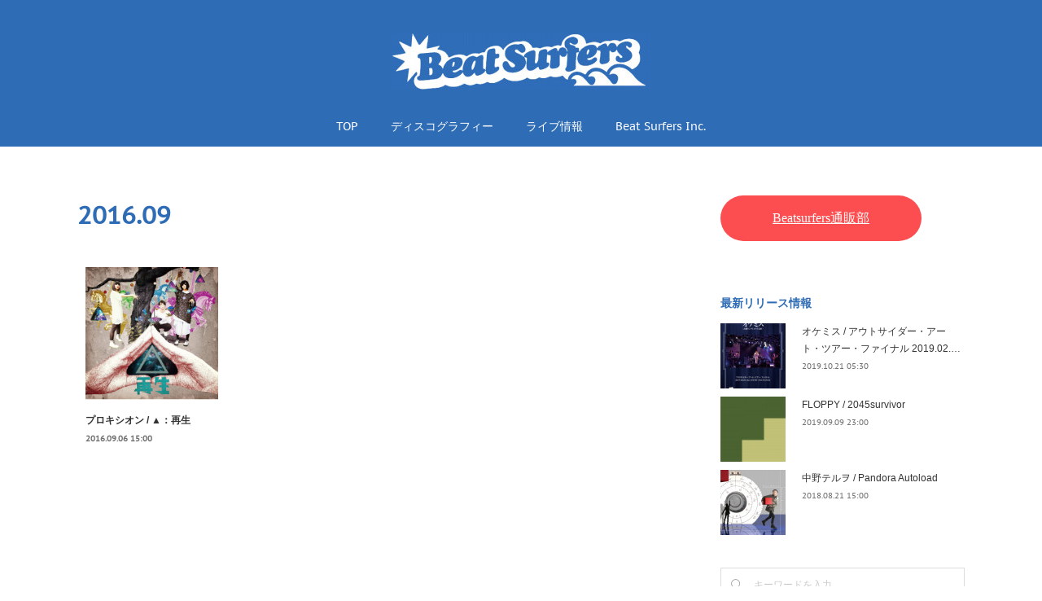

--- FILE ---
content_type: text/html; charset=utf-8
request_url: https://www.beatsurfers.jp/posts/archives/2016/09
body_size: 7891
content:
<!doctype html>

            <html lang="ja" data-reactroot=""><head><meta charSet="UTF-8"/><meta http-equiv="X-UA-Compatible" content="IE=edge"/><meta name="viewport" content="width=device-width,user-scalable=no,initial-scale=1.0,minimum-scale=1.0,maximum-scale=1.0"/><title data-react-helmet="true">2016年09月の記事一覧 | Beat Surfers Inc.</title><link data-react-helmet="true" rel="canonical" href="https://www.beatsurfers.jp/posts/archives/2016/09"/><meta name="description" content="2016年9月の一覧。プロキシオン / ▲：再生 - プロキシオン / ▲：再生2016年9月7日発売 2,200円＋税 【BSUK-1007】1. テーマパーク2. 続・ルル3. ブラックボックス4. キラキラ5. バラバラ6. 魔法使いな朝7. あいのうた8. キラキラ（藤戸じゅにあRemix）※bonus track"/><meta property="fb:app_id" content="522776621188656"/><meta property="og:url" content="https://www.beatsurfers.jp/posts/archives/2016/09"/><meta property="og:type" content="website"/><meta property="og:title" content="2016年9月の記事"/><meta property="og:description" content="2016年9月の一覧。プロキシオン / ▲：再生 - プロキシオン / ▲：再生2016年9月7日発売 2,200円＋税 【BSUK-1007】1. テーマパーク2. 続・ルル3. ブラックボックス4. キラキラ5. バラバラ6. 魔法使いな朝7. あいのうた8. キラキラ（藤戸じゅにあRemix）※bonus track"/><meta property="og:image" content="https://cdn.amebaowndme.com/madrid-prd/madrid-web/images/sites/564145/a952326f4993ff3f6955404bcab58aed_b0236475a961ada391b15a03681f3965.jpg"/><meta property="og:site_name" content="Beat Surfers Inc."/><meta property="og:locale" content="ja_JP"/><meta name="twitter:card" content="summary"/><meta name="twitter:site" content="@amebaownd"/><meta name="twitter:title" content="2016年9月の記事 | Beat Surfers Inc."/><meta name="twitter:description" content="2016年9月の一覧。プロキシオン / ▲：再生 - プロキシオン / ▲：再生2016年9月7日発売 2,200円＋税 【BSUK-1007】1. テーマパーク2. 続・ルル3. ブラックボックス4. キラキラ5. バラバラ6. 魔法使いな朝7. あいのうた8. キラキラ（藤戸じゅにあRemix）※bonus track"/><meta name="twitter:image" content="https://cdn.amebaowndme.com/madrid-prd/madrid-web/images/sites/564145/a952326f4993ff3f6955404bcab58aed_b0236475a961ada391b15a03681f3965.jpg"/><link rel="alternate" type="application/rss+xml" title="Beat Surfers Inc." href="https://www.beatsurfers.jp/rss.xml"/><link rel="alternate" type="application/atom+xml" title="Beat Surfers Inc." href="https://www.beatsurfers.jp/atom.xml"/><link rel="sitemap" type="application/xml" title="Sitemap" href="/sitemap.xml"/><link href="https://static.amebaowndme.com/madrid-frontend/css/user.min-a66be375c.css" rel="stylesheet" type="text/css"/><link href="https://static.amebaowndme.com/madrid-frontend/css/winkel/index.min-a66be375c.css" rel="stylesheet" type="text/css"/><link rel="icon" href="https://cdn.amebaowndme.com/madrid-prd/madrid-web/images/sites/564145/cc1d985e18cb48ca76facf1ae33438f7_23cfeb3afebf3d984772a60e1117614a.png?width=32&amp;height=32"/><link rel="apple-touch-icon" href="https://cdn.amebaowndme.com/madrid-prd/madrid-web/images/sites/564145/cc1d985e18cb48ca76facf1ae33438f7_23cfeb3afebf3d984772a60e1117614a.png?width=180&amp;height=180"/><style id="site-colors" charSet="UTF-8">.u-nav-clr {
  color: #ffffff;
}
.u-nav-bdr-clr {
  border-color: #ffffff;
}
.u-nav-bg-clr {
  background-color: #2e6cb5;
}
.u-nav-bg-bdr-clr {
  border-color: #2e6cb5;
}
.u-site-clr {
  color: #2e6cb5;
}
.u-base-bg-clr {
  background-color: #ffffff;
}
.u-btn-clr {
  color: #ffffff;
}
.u-btn-clr:hover,
.u-btn-clr--active {
  color: rgba(255,255,255, 0.7);
}
.u-btn-clr--disabled,
.u-btn-clr:disabled {
  color: rgba(255,255,255, 0.5);
}
.u-btn-bdr-clr {
  border-color: #333333;
}
.u-btn-bdr-clr:hover,
.u-btn-bdr-clr--active {
  border-color: rgba(51,51,51, 0.7);
}
.u-btn-bdr-clr--disabled,
.u-btn-bdr-clr:disabled {
  border-color: rgba(51,51,51, 0.5);
}
.u-btn-bg-clr {
  background-color: #333333;
}
.u-btn-bg-clr:hover,
.u-btn-bg-clr--active {
  background-color: rgba(51,51,51, 0.7);
}
.u-btn-bg-clr--disabled,
.u-btn-bg-clr:disabled {
  background-color: rgba(51,51,51, 0.5);
}
.u-txt-clr {
  color: #333333;
}
.u-txt-clr--lv1 {
  color: rgba(51,51,51, 0.7);
}
.u-txt-clr--lv2 {
  color: rgba(51,51,51, 0.5);
}
.u-txt-clr--lv3 {
  color: rgba(51,51,51, 0.3);
}
.u-txt-bg-clr {
  background-color: #eaeaea;
}
.u-lnk-clr,
.u-clr-area a {
  color: #2e6cb5;
}
.u-lnk-clr:visited,
.u-clr-area a:visited {
  color: rgba(46,108,181, 0.7);
}
.u-lnk-clr:hover,
.u-clr-area a:hover {
  color: rgba(46,108,181, 0.5);
}
.u-ttl-blk-clr {
  color: #2e6cb5;
}
.u-ttl-blk-bdr-clr {
  border-color: #2e6cb5;
}
.u-ttl-blk-bdr-clr--lv1 {
  border-color: #d5e1f0;
}
.u-bdr-clr {
  border-color: #dddddd;
}
.u-acnt-bdr-clr {
  border-color: #e54017;
}
.u-acnt-bg-clr {
  background-color: #e54017;
}
body {
  background-color: #ffffff;
}
blockquote {
  color: rgba(51,51,51, 0.7);
  border-left-color: #dddddd;
};</style><style id="user-css" charSet="UTF-8">/**
 * @media all
 * 全体に適用したいCSSを記述してください。
 */
/*
.btn__item {
  border-radius: 24px;
}



*/;</style><style media="screen and (max-width: 800px)" id="user-sp-css" charSet="UTF-8">/**
 * @media (max-width: 800px)
 * 画面幅が800px以下のスマートフォン、タブレット用のCSSを記述してください。
 */
/*
.btn__item {
  border-radius: 24px;
}
*/;</style><script>
              (function(i,s,o,g,r,a,m){i['GoogleAnalyticsObject']=r;i[r]=i[r]||function(){
              (i[r].q=i[r].q||[]).push(arguments)},i[r].l=1*new Date();a=s.createElement(o),
              m=s.getElementsByTagName(o)[0];a.async=1;a.src=g;m.parentNode.insertBefore(a,m)
              })(window,document,'script','//www.google-analytics.com/analytics.js','ga');
            </script></head><body id="mdrd-a66be375c" class="u-txt-clr u-base-bg-clr theme-winkel plan-premium hide-owndbar "><noscript><iframe src="//www.googletagmanager.com/ns.html?id=GTM-PXK9MM" height="0" width="0" style="display:none;visibility:hidden"></iframe></noscript><script>
            (function(w,d,s,l,i){w[l]=w[l]||[];w[l].push({'gtm.start':
            new Date().getTime(),event:'gtm.js'});var f=d.getElementsByTagName(s)[0],
            j=d.createElement(s),dl=l!='dataLayer'?'&l='+l:'';j.async=true;j.src=
            '//www.googletagmanager.com/gtm.js?id='+i+dl;f.parentNode.insertBefore(j,f);
            })(window,document, 'script', 'dataLayer', 'GTM-PXK9MM');
            </script><div id="content"><div class="page " data-reactroot=""><div class="page__outer"><div class="page__inner u-base-bg-clr"><header class="page__header header u-nav-bg-clr"><div class="header__inner"><div class="header__logo header-logo"><div><img alt=""/></div></div><nav role="navigation" class="header__nav global-nav js-nav-overflow-criterion is-invisible"><ul class="global-nav__list u-font u-nav-bg-clr u-nav-bdr-clr "><li class="global-nav__item js-nav-item u-nav-bdr-clr "><a target="" class="u-nav-clr" href="/">TOP</a></li><li class="global-nav__item js-nav-item u-nav-bdr-clr "><a target="" class="u-nav-clr" href="/pages/2320324/page_201810121522">ディスコグラフィー</a></li><li class="global-nav__item js-nav-item u-nav-bdr-clr "><a target="" class="u-nav-clr" href="/pages/2325294/page_201810151503">ライブ情報</a></li><li class="global-nav__item js-nav-item u-nav-bdr-clr "><a target="" class="u-nav-clr" href="/pages/2319342/page_201602191746">Beat Surfers Inc.</a></li></ul></nav><div class="header__icon header-icon"><span class="header-icon__item u-nav-bdr-clr"></span><span class="header-icon__item u-nav-bdr-clr"></span></div></div></header><div class="page__container page-container"><div class="page-container-inner"><div class="page-container__main"><div class="page__main--outer"><div role="main" class="page__main page__main--archive"><div class="grid grid--m"><div class="col1-1 col1-1--gtr-m column"><div class="block__outer"><div><div class="heading-lv1 u-font"><h1 class="heading-lv1__text u-ttl-blk-clr">2016<!-- -->.<!-- -->09</h1></div></div></div></div></div><div class="grid rid--m"><div class="col1-1 col1-1--gtr-m column"><div class="block__outer"><div class="blog-list blog-list--main blog-list--grid blog-list--recent"><article class="  blog-item--index0 blog-list__item blog-item"><div class="blog-item__inner"><div class="blog-item__img"><div><div><img alt=""/></div></div></div><div class="blog-item__body blog-body "><div class="blog-item__title blog-title"><h3 class="blog-title__text"><div><a class="u-txt-clr" href="/posts/5015413">プロキシオン / ▲：再生</a></div></h3></div><div class="blog-item__date-outer"><a class="blog-item__date u-txt-clr u-txt-clr--lv1 u-font" href="/posts/5015413"><time class="" dateTime="2016-09-06T15:00:50Z">2016.09.06 15:00</time></a></div></div></div></article></div><div><div class="pagination pagination--type02"><ul class="pagination__list"><li class="pagination__item pagination__item--first "><a class="u-txt-clr" href="/posts/archives/2016/09/page/1?type=grid"><span aria-hidden="true" class="icon icon--disclosure-double-l2"></span></a></li><li class="pagination__item pagination__item--prev pagination__item--hide"><a class="u-txt-clr" href="/posts/archives/2016/09/page/-1?type=grid"><span aria-hidden="true" class="icon icon--disclosure-l2"></span></a></li><li class="pagination__item pagination__item--next pagination__item--hide"><a class="u-txt-clr" href="/posts/archives/2016/09/page/1?type=grid"><span aria-hidden="true" class="icon icon--disclosure-r2"></span></a></li><li class="pagination__item pagination__item--last "><a class="u-txt-clr" href="/posts/archives/2016/09/page/undefined?type=grid"><span aria-hidden="true" class="icon icon--disclosure-double-r2"></span></a></li></ul></div></div></div></div></div></div></div></div><aside class="page-container__side page-container__side--east"><div class="complementary-outer complementary-outer--slot11"><div class="complementary complementary--html complementary--sidebar"><div class="block-type--html"><div class="block u-clr-area"><iframe seamless="" style="height:16px" class="js-mdrd-block-html-target block-html__frame"></iframe></div></div></div><div class="complementary complementary--post complementary--sidebar"><div class="block-type--post"><div class=""><div><h4 class="complementary__heading u-ttl-blk-clr u-font">最新リリース情報</h4></div><div class="blog-list blog-list--summary blog-list--sidebarm blog-list--recent"></div></div></div></div><div class="complementary complementary--keywordSearch complementary--sidebar"><div class="block-type--keywordSearch"><div class="block-type--keyword-search"><div class="keyword-search u-bdr-clr"><form action="" name="keywordSearchForm0" novalidate=""><label for="keyword-search-0" aria-hidden="true" class="keyword-search__icon icon icon--search3"></label><input type="search" id="keyword-search-0" placeholder="キーワードを入力" name="keyword" maxLength="100" class="keyword-search__input"/></form></div></div></div></div><div class="pswp" tabindex="-1" role="dialog" aria-hidden="true"><div class="pswp__bg"></div><div class="pswp__scroll-wrap"><div class="pswp__container"><div class="pswp__item"></div><div class="pswp__item"></div><div class="pswp__item"></div></div><div class="pswp__ui pswp__ui--hidden"><div class="pswp__top-bar"><div class="pswp__counter"></div><button class="pswp__button pswp__button--close" title="Close (Esc)"></button><button class="pswp__button pswp__button--share" title="Share"></button><button class="pswp__button pswp__button--fs" title="Toggle fullscreen"></button><button class="pswp__button pswp__button--zoom" title="Zoom in/out"></button><div class="pswp__preloader"><div class="pswp__preloader__icn"><div class="pswp__preloader__cut"><div class="pswp__preloader__donut"></div></div></div></div></div><div class="pswp__share-modal pswp__share-modal--hidden pswp__single-tap"><div class="pswp__share-tooltip"></div></div><div class="pswp__button pswp__button--close pswp__close"><span class="pswp__close__item pswp__close"></span><span class="pswp__close__item pswp__close"></span></div><div class="pswp__bottom-bar"><button class="pswp__button pswp__button--arrow--left js-lightbox-arrow" title="Previous (arrow left)"></button><button class="pswp__button pswp__button--arrow--right js-lightbox-arrow" title="Next (arrow right)"></button></div><div class=""><div class="pswp__caption"><div class="pswp__caption"></div><div class="pswp__caption__link"><a class="js-link"></a></div></div></div></div></div></div></div></aside></div></div><footer role="contentinfo" class="page__footer footer" style="opacity:1 !important;visibility:visible !important;text-indent:0 !important;overflow:visible !important;position:static !important"><div class="footer__inner u-bdr-clr " style="opacity:1 !important;visibility:visible !important;text-indent:0 !important;overflow:visible !important;display:block !important;transform:none !important"><div class="footer__item u-bdr-clr" style="opacity:1 !important;visibility:visible !important;text-indent:0 !important;overflow:visible !important;display:block !important;transform:none !important"><p class="footer__copyright u-font"><small class="u-txt-clr u-txt-clr--lv2 u-font" style="color:rgba(51,51,51, 0.5) !important">Copyright © 2018 Beat Surfers Inc. All Rights Reserved.</small></p></div></div></footer></div></div><div class="toast"></div></div></div><script charSet="UTF-8">window.mdrdEnv="prd";</script><script charSet="UTF-8">window.INITIAL_STATE={"authenticate":{"authCheckCompleted":false,"isAuthorized":false},"blogPostReblogs":{},"category":{},"currentSite":{"fetching":false,"status":null,"site":{}},"shopCategory":{},"categories":{},"notifications":{},"page":{},"paginationTitle":{},"postArchives":{},"postComments":{"submitting":false,"postStatus":null},"postDetail":{},"postList":{"postList-limit:12-page:1-siteId:564145-yearMonth:201609":{"fetching":false,"loaded":true,"meta":{"code":200,"pagination":{"total":1,"offset":0,"limit":12,"cursors":{"after":"","before":""}}},"data":[{"id":"5015413","userId":"723995","siteId":"564145","status":"publish","title":"プロキシオン \u002F ▲：再生","contents":[{"type":"image","fit":true,"scale":0.5,"align":"","url":"https:\u002F\u002Fcdn.amebaowndme.com\u002Fmadrid-prd\u002Fmadrid-web\u002Fimages\u002Fsites\u002F564145\u002Fa952326f4993ff3f6955404bcab58aed_b0236475a961ada391b15a03681f3965.jpg","link":"","width":1500,"height":1475,"target":"_self"},{"type":"text","format":"html","value":"\u003Cp class=\"\"\u003Eプロキシオン \u002F ▲：再生\u003C\u002Fp\u003E\u003Cp class=\"\"\u003E2016年9月7日発売&nbsp;\u003C\u002Fp\u003E\u003Cp class=\"\"\u003E2,200円＋税 【BSUK-1007】\u003C\u002Fp\u003E\u003Cp class=\"\"\u003E1. テーマパーク\u003C\u002Fp\u003E\u003Cp class=\"\"\u003E2. 続・ルル\u003C\u002Fp\u003E\u003Cp class=\"\"\u003E3. ブラックボックス\u003C\u002Fp\u003E\u003Cp class=\"\"\u003E4. キラキラ\u003C\u002Fp\u003E\u003Cp class=\"\"\u003E5. バラバラ\u003C\u002Fp\u003E\u003Cp class=\"\"\u003E6. 魔法使いな朝\u003C\u002Fp\u003E\u003Cp class=\"\"\u003E7. あいのうた\u003C\u002Fp\u003E\u003Cp\u003E8. キラキラ（藤戸じゅにあRemix）※bonus track\u003C\u002Fp\u003E"}],"urlPath":"","publishedUrl":"https:\u002F\u002Fwww.beatsurfers.jp\u002Fposts\u002F5015413","ogpDescription":"","ogpImageUrl":"","contentFiltered":"","viewCount":0,"commentCount":0,"reblogCount":0,"prevBlogPost":{"id":"0","title":"","summary":"","imageUrl":"","publishedAt":"0001-01-01T00:00:00Z"},"nextBlogPost":{"id":"0","title":"","summary":"","imageUrl":"","publishedAt":"0001-01-01T00:00:00Z"},"rebloggedPost":false,"blogCategories":[{"id":"1530717","siteId":"564145","label":"Beat Surfers (LABEL)","publishedCount":12,"createdAt":"2018-10-12T06:48:21Z","updatedAt":"2018-11-02T05:38:21Z"}],"user":{"id":"723995","nickname":"beatsurfers","description":"","official":false,"photoUrl":"https:\u002F\u002Fprofile-api.ameba.jp\u002Fv2\u002Fas\u002Fo2a583a543884c7a6b9e36799234503ceb13dc66\u002FprofileImage?cat=300","followingCount":1,"createdAt":"2018-10-11T14:51:16Z","updatedAt":"2021-05-18T15:29:46Z"},"updateUser":{"id":"723995","nickname":"beatsurfers","description":"","official":false,"photoUrl":"https:\u002F\u002Fprofile-api.ameba.jp\u002Fv2\u002Fas\u002Fo2a583a543884c7a6b9e36799234503ceb13dc66\u002FprofileImage?cat=300","followingCount":1,"createdAt":"2018-10-11T14:51:16Z","updatedAt":"2021-05-18T15:29:46Z"},"comments":{"pagination":{"total":0,"offset":0,"limit":0,"cursors":{"after":"","before":""}},"data":[]},"publishedAt":"2016-09-06T15:00:50Z","createdAt":"2018-10-12T07:14:22Z","updatedAt":"2018-10-12T11:06:47Z","version":3}]}},"shopList":{},"shopItemDetail":{},"pureAd":{},"keywordSearch":{},"proxyFrame":{"loaded":false},"relatedPostList":{},"route":{"route":{"path":"\u002Fposts\u002Farchives\u002F:yyyy\u002F:mm","component":function ArchivePage() {
      _classCallCheck(this, ArchivePage);

      return _possibleConstructorReturn(this, (ArchivePage.__proto__ || Object.getPrototypeOf(ArchivePage)).apply(this, arguments));
    },"route":{"id":"0","type":"blog_post_archive","idForType":"0","title":"","urlPath":"\u002Fposts\u002Farchives\u002F:yyyy\u002F:mm","isHomePage":false}},"params":{"yyyy":"2016","mm":"09"},"location":{"pathname":"\u002Fposts\u002Farchives\u002F2016\u002F09","search":"","hash":"","action":"POP","key":"qfrtmb","query":{}}},"siteConfig":{"tagline":"『Beat Surfers』『電子音楽部』など5レーベルを運営。また、内田雄一郎（筋肉少女帯）や中野テルヲ、FLOPPY、NESS、bikini rock、河塚篤史、サワサキヨシヒロのマネジメントも行う。","title":"Beat Surfers Inc.","copyright":"Copyright © 2018 Beat Surfers Inc. All Rights Reserved.","iconUrl":"https:\u002F\u002Fcdn.amebaowndme.com\u002Fmadrid-prd\u002Fmadrid-web\u002Fimages\u002Fsites\u002F564145\u002Fde48ebcb456d1432d8b5a83757460d07_7df0b545377a8bbf41e776a2a20d0163.jpg","logoUrl":"https:\u002F\u002Fcdn.amebaowndme.com\u002Fmadrid-prd\u002Fmadrid-web\u002Fimages\u002Fsites\u002F564145\u002F8f8e9a6be442748d01299caa4c4df25f_70c8cfd17cd89366e31a1942ed526122.jpg","coverImageUrl":"https:\u002F\u002Fstatic.amebaowndme.com\u002Fmadrid-static\u002Fgallery\u002F120.jpg","homePageId":"2320347","siteId":"564145","siteCategoryIds":[386,426,429],"themeId":"15","theme":"winkel","shopId":"","openedShop":false,"shop":{"law":{"userType":"","corporateName":"","firstName":"","lastName":"","zipCode":"","prefecture":"","address":"","telNo":"","aboutContact":"","aboutPrice":"","aboutPay":"","aboutService":"","aboutReturn":""},"privacyPolicy":{"operator":"","contact":"","collectAndUse":"","restrictionToThirdParties":"","supervision":"","disclosure":"","cookie":""}},"user":{"id":"723995","nickname":"beatsurfers","photoUrl":"","createdAt":"2018-10-11T14:51:16Z","updatedAt":"2021-05-18T15:29:46Z"},"commentApproval":"reject","plan":{"id":"6","name":"premium-annual","ownd_header":true,"powered_by":true,"pure_ads":true},"verifiedType":"general","navigations":[{"title":"TOP","urlPath":".\u002F","target":"_self","pageId":"2320347"},{"title":"ディスコグラフィー","urlPath":".\u002Fpages\u002F2320324\u002Fpage_201810121522","target":"_self","pageId":"2320324"},{"title":"ライブ情報","urlPath":".\u002Fpages\u002F2325294\u002Fpage_201810151503","target":"_self","pageId":"2325294"},{"title":"Beat Surfers Inc.","urlPath":".\u002Fpages\u002F2319342\u002Fpage_201602191746","target":"_self","pageId":"2319342"}],"routings":[{"id":"0","type":"blog","idForType":"0","title":"","urlPath":"\u002Fposts\u002Fpage\u002F:page_num","isHomePage":false},{"id":"0","type":"blog_post_archive","idForType":"0","title":"","urlPath":"\u002Fposts\u002Farchives\u002F:yyyy\u002F:mm","isHomePage":false},{"id":"0","type":"blog_post_archive","idForType":"0","title":"","urlPath":"\u002Fposts\u002Farchives\u002F:yyyy\u002F:mm\u002Fpage\u002F:page_num","isHomePage":false},{"id":"0","type":"blog_post_category","idForType":"0","title":"","urlPath":"\u002Fposts\u002Fcategories\u002F:category_id","isHomePage":false},{"id":"0","type":"blog_post_category","idForType":"0","title":"","urlPath":"\u002Fposts\u002Fcategories\u002F:category_id\u002Fpage\u002F:page_num","isHomePage":false},{"id":"0","type":"author","idForType":"0","title":"","urlPath":"\u002Fauthors\u002F:user_id","isHomePage":false},{"id":"0","type":"author","idForType":"0","title":"","urlPath":"\u002Fauthors\u002F:user_id\u002Fpage\u002F:page_num","isHomePage":false},{"id":"0","type":"blog_post_category","idForType":"0","title":"","urlPath":"\u002Fposts\u002Fcategory\u002F:category_id","isHomePage":false},{"id":"0","type":"blog_post_category","idForType":"0","title":"","urlPath":"\u002Fposts\u002Fcategory\u002F:category_id\u002Fpage\u002F:page_num","isHomePage":false},{"id":"0","type":"blog_post_detail","idForType":"0","title":"","urlPath":"\u002Fposts\u002F:blog_post_id","isHomePage":false},{"id":"0","type":"keywordSearch","idForType":"0","title":"","urlPath":"\u002Fsearch\u002Fq\u002F:query","isHomePage":false},{"id":"0","type":"keywordSearch","idForType":"0","title":"","urlPath":"\u002Fsearch\u002Fq\u002F:query\u002Fpage\u002F:page_num","isHomePage":false},{"id":"2325294","type":"static","idForType":"0","title":"ライブ情報","urlPath":"\u002Fpages\u002F2325294\u002F","isHomePage":false},{"id":"2325294","type":"static","idForType":"0","title":"ライブ情報","urlPath":"\u002Fpages\u002F2325294\u002F:url_path","isHomePage":false},{"id":"2320347","type":"static","idForType":"0","title":"TOP","urlPath":"\u002Fpages\u002F2320347\u002F","isHomePage":true},{"id":"2320347","type":"static","idForType":"0","title":"TOP","urlPath":"\u002Fpages\u002F2320347\u002F:url_path","isHomePage":true},{"id":"2320324","type":"static","idForType":"0","title":"ディスコグラフィー","urlPath":"\u002Fpages\u002F2320324\u002F","isHomePage":false},{"id":"2320324","type":"static","idForType":"0","title":"ディスコグラフィー","urlPath":"\u002Fpages\u002F2320324\u002F:url_path","isHomePage":false},{"id":"2319343","type":"blog","idForType":"0","title":"ライブ情報","urlPath":"\u002Fpages\u002F2319343\u002F","isHomePage":false},{"id":"2319343","type":"blog","idForType":"0","title":"ライブ情報","urlPath":"\u002Fpages\u002F2319343\u002F:url_path","isHomePage":false},{"id":"2319342","type":"static","idForType":"0","title":"Beat Surfers Inc.","urlPath":"\u002Fpages\u002F2319342\u002F","isHomePage":false},{"id":"2319342","type":"static","idForType":"0","title":"Beat Surfers Inc.","urlPath":"\u002Fpages\u002F2319342\u002F:url_path","isHomePage":false},{"id":"2319341","type":"blog","idForType":"0","title":"TOP","urlPath":"\u002Fpages\u002F2319341\u002F","isHomePage":false},{"id":"2319341","type":"blog","idForType":"0","title":"TOP","urlPath":"\u002Fpages\u002F2319341\u002F:url_path","isHomePage":false},{"id":"2320347","type":"static","idForType":"0","title":"TOP","urlPath":"\u002F","isHomePage":true}],"siteColors":{"navigationBackground":"#2e6cb5","navigationText":"#ffffff","siteTitleText":"#2e6cb5","background":"#ffffff","buttonBackground":"#333333","buttonText":"#ffffff","text":"#333333","link":"#2e6cb5","titleBlock":"#2e6cb5","border":"#dddddd","accent":"#e54017"},"wovnioAttribute":"","useAuthorBlock":false,"twitterHashtags":"","createdAt":"2018-10-11T14:52:28Z","seoTitle":"ビートサーファーズ","isPreview":false,"siteCategory":[{"id":"386","label":"著名人"},{"id":"426","label":"ミュージシャン"},{"id":"429","label":"クラブミュージック・テクノ"}],"previewPost":null,"previewShopItem":null,"hasAmebaIdConnection":false,"serverTime":"2026-01-21T11:27:53Z","complementaries":{"1":{"contents":{"layout":{"rows":[{"columns":[{"blocks":[]}]}]}},"created_at":"2018-10-12T06:34:56Z","updated_at":"2019-05-13T12:46:56Z"},"2":{"contents":{"layout":{"rows":[{"columns":[{"blocks":[{"type":"shareButton","design":"circle","providers":["facebook","twitter","hatenabookmark","pocket","googleplus"]},{"type":"relatedPosts","layoutType":"listl","showHeading":true,"heading":"関連記事","limit":3},{"type":"postPrevNext","showImage":true}]}]}]}},"created_at":"2018-10-11T14:52:28Z","updated_at":"2019-05-13T12:46:56Z"},"3":{"contents":{"layout":{"rows":[{"columns":[{"blocks":[]}]}]}},"created_at":"2018-10-12T06:34:56Z","updated_at":"2019-05-13T12:46:56Z"},"4":{"contents":{"layout":{"rows":[{"columns":[{"blocks":[]}]}]}},"created_at":"2018-10-12T06:34:56Z","updated_at":"2019-05-13T12:46:56Z"},"11":{"contents":{"layout":{"rows":[{"columns":[{"blocks":[{"type":"html","source":"\u003Ca href=\"https:\u002F\u002Fbeatsurfer.booth.pm\u002F\" style=\"line-height: 1.5; position:relative; display:inline-block; padding:1rem 4rem;color:#fff;background-color: #fc4d50;border-radius:100vh;\"\u003EBeatsurfers通販部\u003C\u002Fa\u003E"},{"type":"post","mode":"summary","title":"最新リリース情報","buttonTitle":"もっと見る","limit":3,"layoutType":"sidebarm","categoryIds":"1530717","showTitle":true,"showButton":true,"sortType":"recent"},{"type":"keywordSearch","heading":"","showHeading":false}]}]}]}},"created_at":"2018-10-11T14:52:28Z","updated_at":"2026-01-17T03:26:12Z"}},"siteColorsCss":".u-nav-clr {\n  color: #ffffff;\n}\n.u-nav-bdr-clr {\n  border-color: #ffffff;\n}\n.u-nav-bg-clr {\n  background-color: #2e6cb5;\n}\n.u-nav-bg-bdr-clr {\n  border-color: #2e6cb5;\n}\n.u-site-clr {\n  color: #2e6cb5;\n}\n.u-base-bg-clr {\n  background-color: #ffffff;\n}\n.u-btn-clr {\n  color: #ffffff;\n}\n.u-btn-clr:hover,\n.u-btn-clr--active {\n  color: rgba(255,255,255, 0.7);\n}\n.u-btn-clr--disabled,\n.u-btn-clr:disabled {\n  color: rgba(255,255,255, 0.5);\n}\n.u-btn-bdr-clr {\n  border-color: #333333;\n}\n.u-btn-bdr-clr:hover,\n.u-btn-bdr-clr--active {\n  border-color: rgba(51,51,51, 0.7);\n}\n.u-btn-bdr-clr--disabled,\n.u-btn-bdr-clr:disabled {\n  border-color: rgba(51,51,51, 0.5);\n}\n.u-btn-bg-clr {\n  background-color: #333333;\n}\n.u-btn-bg-clr:hover,\n.u-btn-bg-clr--active {\n  background-color: rgba(51,51,51, 0.7);\n}\n.u-btn-bg-clr--disabled,\n.u-btn-bg-clr:disabled {\n  background-color: rgba(51,51,51, 0.5);\n}\n.u-txt-clr {\n  color: #333333;\n}\n.u-txt-clr--lv1 {\n  color: rgba(51,51,51, 0.7);\n}\n.u-txt-clr--lv2 {\n  color: rgba(51,51,51, 0.5);\n}\n.u-txt-clr--lv3 {\n  color: rgba(51,51,51, 0.3);\n}\n.u-txt-bg-clr {\n  background-color: #eaeaea;\n}\n.u-lnk-clr,\n.u-clr-area a {\n  color: #2e6cb5;\n}\n.u-lnk-clr:visited,\n.u-clr-area a:visited {\n  color: rgba(46,108,181, 0.7);\n}\n.u-lnk-clr:hover,\n.u-clr-area a:hover {\n  color: rgba(46,108,181, 0.5);\n}\n.u-ttl-blk-clr {\n  color: #2e6cb5;\n}\n.u-ttl-blk-bdr-clr {\n  border-color: #2e6cb5;\n}\n.u-ttl-blk-bdr-clr--lv1 {\n  border-color: #d5e1f0;\n}\n.u-bdr-clr {\n  border-color: #dddddd;\n}\n.u-acnt-bdr-clr {\n  border-color: #e54017;\n}\n.u-acnt-bg-clr {\n  background-color: #e54017;\n}\nbody {\n  background-color: #ffffff;\n}\nblockquote {\n  color: rgba(51,51,51, 0.7);\n  border-left-color: #dddddd;\n}","siteFont":{"id":"27","name":"PT Sans"},"siteCss":"\u002F**\n * @media all\n * 全体に適用したいCSSを記述してください。\n *\u002F\n\u002F*\n.btn__item {\n  border-radius: 24px;\n}\n\n\n\n*\u002F","siteSpCss":"\u002F**\n * @media (max-width: 800px)\n * 画面幅が800px以下のスマートフォン、タブレット用のCSSを記述してください。\n *\u002F\n\u002F*\n.btn__item {\n  border-radius: 24px;\n}\n*\u002F","meta":{"Title":"2016年9月の記事 | ビートサーファーズ","Description":"2016年9月の一覧。プロキシオン \u002F ▲：再生 - プロキシオン \u002F ▲：再生2016年9月7日発売 2,200円＋税 【BSUK-1007】1. テーマパーク2. 続・ルル3. ブラックボックス4. キラキラ5. バラバラ6. 魔法使いな朝7. あいのうた8. キラキラ（藤戸じゅにあRemix）※bonus track","Keywords":"","Noindex":false,"Nofollow":false,"CanonicalUrl":"https:\u002F\u002Fwww.beatsurfers.jp\u002Fposts\u002Farchives\u002F2016\u002F09","AmpHtml":"","DisabledFragment":false,"OgMeta":{"Type":"website","Title":"2016年9月の記事","Description":"2016年9月の一覧。プロキシオン \u002F ▲：再生 - プロキシオン \u002F ▲：再生2016年9月7日発売 2,200円＋税 【BSUK-1007】1. テーマパーク2. 続・ルル3. ブラックボックス4. キラキラ5. バラバラ6. 魔法使いな朝7. あいのうた8. キラキラ（藤戸じゅにあRemix）※bonus track","Image":"https:\u002F\u002Fcdn.amebaowndme.com\u002Fmadrid-prd\u002Fmadrid-web\u002Fimages\u002Fsites\u002F564145\u002Fa952326f4993ff3f6955404bcab58aed_b0236475a961ada391b15a03681f3965.jpg","SiteName":"Beat Surfers Inc.","Locale":"ja_JP"},"DeepLinkMeta":{"Ios":{"Url":"","AppStoreId":"","AppName":""},"Android":{"Url":"","AppName":"","Package":""},"WebUrl":""},"TwitterCard":{"Type":"summary","Site":"@amebaownd","Creator":"","Title":"2016年9月の記事 | Beat Surfers Inc.","Description":"2016年9月の一覧。プロキシオン \u002F ▲：再生 - プロキシオン \u002F ▲：再生2016年9月7日発売 2,200円＋税 【BSUK-1007】1. テーマパーク2. 続・ルル3. ブラックボックス4. キラキラ5. バラバラ6. 魔法使いな朝7. あいのうた8. キラキラ（藤戸じゅにあRemix）※bonus track","Image":"https:\u002F\u002Fcdn.amebaowndme.com\u002Fmadrid-prd\u002Fmadrid-web\u002Fimages\u002Fsites\u002F564145\u002Fa952326f4993ff3f6955404bcab58aed_b0236475a961ada391b15a03681f3965.jpg"},"TwitterAppCard":{"CountryCode":"","IPhoneAppId":"","AndroidAppPackageName":"","CustomUrl":""},"SiteName":"Beat Surfers Inc.","ImageUrl":"https:\u002F\u002Fcdn.amebaowndme.com\u002Fmadrid-prd\u002Fmadrid-web\u002Fimages\u002Fsites\u002F564145\u002Fa952326f4993ff3f6955404bcab58aed_b0236475a961ada391b15a03681f3965.jpg","FacebookAppId":"522776621188656","InstantArticleId":"","FaviconUrl":"https:\u002F\u002Fcdn.amebaowndme.com\u002Fmadrid-prd\u002Fmadrid-web\u002Fimages\u002Fsites\u002F564145\u002Fcc1d985e18cb48ca76facf1ae33438f7_23cfeb3afebf3d984772a60e1117614a.png?width=32&height=32","AppleTouchIconUrl":"https:\u002F\u002Fcdn.amebaowndme.com\u002Fmadrid-prd\u002Fmadrid-web\u002Fimages\u002Fsites\u002F564145\u002Fcc1d985e18cb48ca76facf1ae33438f7_23cfeb3afebf3d984772a60e1117614a.png?width=180&height=180","RssItems":[{"title":"Beat Surfers Inc.","url":"https:\u002F\u002Fwww.beatsurfers.jp\u002Frss.xml"}],"AtomItems":[{"title":"Beat Surfers Inc.","url":"https:\u002F\u002Fwww.beatsurfers.jp\u002Fatom.xml"}]},"googleConfig":{"TrackingCode":"","SiteVerificationCode":""},"lanceTrackingUrl":"","FRM_ID_SIGNUP":"c.ownd-sites_r.ownd-sites_564145","landingPageParams":{"domain":"www.beatsurfers.jp","protocol":"https","urlPath":"\u002Fposts\u002Farchives\u002F2016\u002F09"}},"siteFollow":{},"siteServiceTokens":{},"snsFeed":{},"toastMessages":{"messages":[]},"user":{"loaded":false,"me":{}},"userSites":{"fetching":null,"sites":[]},"userSiteCategories":{}};</script><script src="https://static.amebaowndme.com/madrid-metro/js/winkel-c961039a0e890b88fbda.js" charSet="UTF-8"></script><style charSet="UTF-8">    @font-face {
      font-family: 'PT Sans';
      src: url('https://static.amebaowndme.com/madrid-frontend/fonts/userfont/PT_Sans.woff2');
    }
    .u-font {
      font-family: "PT Sans", "Helvetica Bold", "ヒラギノ角ゴ ProN W6","HiraKakuProN-W6", sans-serif;
    }  </style></body></html>